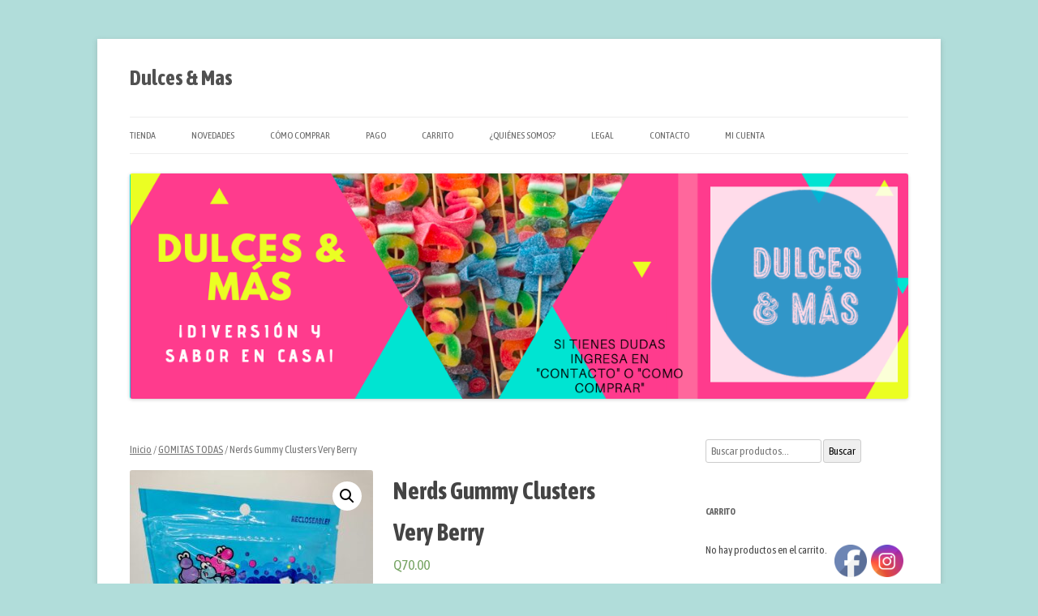

--- FILE ---
content_type: text/html; charset=UTF-8
request_url: https://dulcesymasgt.com/producto/nerds-gummy-clusters-very-berry-2/
body_size: 14925
content:
<!DOCTYPE html>
<html lang="es">
<head>
<meta charset="UTF-8" />
<meta name="viewport" content="width=device-width, initial-scale=1.0" />
<title>Nerds Gummy Clusters Very Berry | Dulces &amp; Mas</title>
<link rel="profile" href="https://gmpg.org/xfn/11" />
<link rel="pingback" href="https://dulcesymasgt.com/xmlrpc.php">
<meta name='robots' content='max-image-preview:large' />
<link rel='dns-prefetch' href='//fonts.googleapis.com' />
<link rel='dns-prefetch' href='//s.w.org' />
<link href='https://fonts.gstatic.com' crossorigin rel='preconnect' />
<link rel="alternate" type="application/rss+xml" title="Dulces &amp; Mas &raquo; Feed" href="https://dulcesymasgt.com/feed/" />
<link rel="alternate" type="application/rss+xml" title="Dulces &amp; Mas &raquo; Feed de los comentarios" href="https://dulcesymasgt.com/comments/feed/" />
<link rel="alternate" type="application/rss+xml" title="Dulces &amp; Mas &raquo; Comentario Nerds Gummy Clusters Very Berry del feed" href="https://dulcesymasgt.com/producto/nerds-gummy-clusters-very-berry-2/feed/" />
<script type="text/javascript">
window._wpemojiSettings = {"baseUrl":"https:\/\/s.w.org\/images\/core\/emoji\/14.0.0\/72x72\/","ext":".png","svgUrl":"https:\/\/s.w.org\/images\/core\/emoji\/14.0.0\/svg\/","svgExt":".svg","source":{"concatemoji":"https:\/\/dulcesymasgt.com\/wp-includes\/js\/wp-emoji-release.min.js?ver=6.0.11"}};
/*! This file is auto-generated */
!function(e,a,t){var n,r,o,i=a.createElement("canvas"),p=i.getContext&&i.getContext("2d");function s(e,t){var a=String.fromCharCode,e=(p.clearRect(0,0,i.width,i.height),p.fillText(a.apply(this,e),0,0),i.toDataURL());return p.clearRect(0,0,i.width,i.height),p.fillText(a.apply(this,t),0,0),e===i.toDataURL()}function c(e){var t=a.createElement("script");t.src=e,t.defer=t.type="text/javascript",a.getElementsByTagName("head")[0].appendChild(t)}for(o=Array("flag","emoji"),t.supports={everything:!0,everythingExceptFlag:!0},r=0;r<o.length;r++)t.supports[o[r]]=function(e){if(!p||!p.fillText)return!1;switch(p.textBaseline="top",p.font="600 32px Arial",e){case"flag":return s([127987,65039,8205,9895,65039],[127987,65039,8203,9895,65039])?!1:!s([55356,56826,55356,56819],[55356,56826,8203,55356,56819])&&!s([55356,57332,56128,56423,56128,56418,56128,56421,56128,56430,56128,56423,56128,56447],[55356,57332,8203,56128,56423,8203,56128,56418,8203,56128,56421,8203,56128,56430,8203,56128,56423,8203,56128,56447]);case"emoji":return!s([129777,127995,8205,129778,127999],[129777,127995,8203,129778,127999])}return!1}(o[r]),t.supports.everything=t.supports.everything&&t.supports[o[r]],"flag"!==o[r]&&(t.supports.everythingExceptFlag=t.supports.everythingExceptFlag&&t.supports[o[r]]);t.supports.everythingExceptFlag=t.supports.everythingExceptFlag&&!t.supports.flag,t.DOMReady=!1,t.readyCallback=function(){t.DOMReady=!0},t.supports.everything||(n=function(){t.readyCallback()},a.addEventListener?(a.addEventListener("DOMContentLoaded",n,!1),e.addEventListener("load",n,!1)):(e.attachEvent("onload",n),a.attachEvent("onreadystatechange",function(){"complete"===a.readyState&&t.readyCallback()})),(e=t.source||{}).concatemoji?c(e.concatemoji):e.wpemoji&&e.twemoji&&(c(e.twemoji),c(e.wpemoji)))}(window,document,window._wpemojiSettings);
</script>
<style type="text/css">
img.wp-smiley,
img.emoji {
	display: inline !important;
	border: none !important;
	box-shadow: none !important;
	height: 1em !important;
	width: 1em !important;
	margin: 0 0.07em !important;
	vertical-align: -0.1em !important;
	background: none !important;
	padding: 0 !important;
}
</style>
	<link rel='stylesheet' id='wp-block-library-css'  href='https://dulcesymasgt.com/wp-includes/css/dist/block-library/style.min.css?ver=6.0.11' type='text/css' media='all' />
<style id='wp-block-library-theme-inline-css' type='text/css'>
.wp-block-audio figcaption{color:#555;font-size:13px;text-align:center}.is-dark-theme .wp-block-audio figcaption{color:hsla(0,0%,100%,.65)}.wp-block-code{border:1px solid #ccc;border-radius:4px;font-family:Menlo,Consolas,monaco,monospace;padding:.8em 1em}.wp-block-embed figcaption{color:#555;font-size:13px;text-align:center}.is-dark-theme .wp-block-embed figcaption{color:hsla(0,0%,100%,.65)}.blocks-gallery-caption{color:#555;font-size:13px;text-align:center}.is-dark-theme .blocks-gallery-caption{color:hsla(0,0%,100%,.65)}.wp-block-image figcaption{color:#555;font-size:13px;text-align:center}.is-dark-theme .wp-block-image figcaption{color:hsla(0,0%,100%,.65)}.wp-block-pullquote{border-top:4px solid;border-bottom:4px solid;margin-bottom:1.75em;color:currentColor}.wp-block-pullquote__citation,.wp-block-pullquote cite,.wp-block-pullquote footer{color:currentColor;text-transform:uppercase;font-size:.8125em;font-style:normal}.wp-block-quote{border-left:.25em solid;margin:0 0 1.75em;padding-left:1em}.wp-block-quote cite,.wp-block-quote footer{color:currentColor;font-size:.8125em;position:relative;font-style:normal}.wp-block-quote.has-text-align-right{border-left:none;border-right:.25em solid;padding-left:0;padding-right:1em}.wp-block-quote.has-text-align-center{border:none;padding-left:0}.wp-block-quote.is-large,.wp-block-quote.is-style-large,.wp-block-quote.is-style-plain{border:none}.wp-block-search .wp-block-search__label{font-weight:700}:where(.wp-block-group.has-background){padding:1.25em 2.375em}.wp-block-separator.has-css-opacity{opacity:.4}.wp-block-separator{border:none;border-bottom:2px solid;margin-left:auto;margin-right:auto}.wp-block-separator.has-alpha-channel-opacity{opacity:1}.wp-block-separator:not(.is-style-wide):not(.is-style-dots){width:100px}.wp-block-separator.has-background:not(.is-style-dots){border-bottom:none;height:1px}.wp-block-separator.has-background:not(.is-style-wide):not(.is-style-dots){height:2px}.wp-block-table thead{border-bottom:3px solid}.wp-block-table tfoot{border-top:3px solid}.wp-block-table td,.wp-block-table th{padding:.5em;border:1px solid;word-break:normal}.wp-block-table figcaption{color:#555;font-size:13px;text-align:center}.is-dark-theme .wp-block-table figcaption{color:hsla(0,0%,100%,.65)}.wp-block-video figcaption{color:#555;font-size:13px;text-align:center}.is-dark-theme .wp-block-video figcaption{color:hsla(0,0%,100%,.65)}.wp-block-template-part.has-background{padding:1.25em 2.375em;margin-top:0;margin-bottom:0}
</style>
<link rel='stylesheet' id='wc-block-vendors-style-css'  href='https://dulcesymasgt.com/wp-content/plugins/woocommerce/packages/woocommerce-blocks/build/vendors-style.css?ver=3.1.0' type='text/css' media='all' />
<link rel='stylesheet' id='wc-block-style-css'  href='https://dulcesymasgt.com/wp-content/plugins/woocommerce/packages/woocommerce-blocks/build/style.css?ver=3.1.0' type='text/css' media='all' />
<style id='global-styles-inline-css' type='text/css'>
body{--wp--preset--color--black: #000000;--wp--preset--color--cyan-bluish-gray: #abb8c3;--wp--preset--color--white: #fff;--wp--preset--color--pale-pink: #f78da7;--wp--preset--color--vivid-red: #cf2e2e;--wp--preset--color--luminous-vivid-orange: #ff6900;--wp--preset--color--luminous-vivid-amber: #fcb900;--wp--preset--color--light-green-cyan: #7bdcb5;--wp--preset--color--vivid-green-cyan: #00d084;--wp--preset--color--pale-cyan-blue: #8ed1fc;--wp--preset--color--vivid-cyan-blue: #0693e3;--wp--preset--color--vivid-purple: #9b51e0;--wp--preset--color--blue: #21759b;--wp--preset--color--dark-gray: #444;--wp--preset--color--medium-gray: #9f9f9f;--wp--preset--color--light-gray: #e6e6e6;--wp--preset--gradient--vivid-cyan-blue-to-vivid-purple: linear-gradient(135deg,rgba(6,147,227,1) 0%,rgb(155,81,224) 100%);--wp--preset--gradient--light-green-cyan-to-vivid-green-cyan: linear-gradient(135deg,rgb(122,220,180) 0%,rgb(0,208,130) 100%);--wp--preset--gradient--luminous-vivid-amber-to-luminous-vivid-orange: linear-gradient(135deg,rgba(252,185,0,1) 0%,rgba(255,105,0,1) 100%);--wp--preset--gradient--luminous-vivid-orange-to-vivid-red: linear-gradient(135deg,rgba(255,105,0,1) 0%,rgb(207,46,46) 100%);--wp--preset--gradient--very-light-gray-to-cyan-bluish-gray: linear-gradient(135deg,rgb(238,238,238) 0%,rgb(169,184,195) 100%);--wp--preset--gradient--cool-to-warm-spectrum: linear-gradient(135deg,rgb(74,234,220) 0%,rgb(151,120,209) 20%,rgb(207,42,186) 40%,rgb(238,44,130) 60%,rgb(251,105,98) 80%,rgb(254,248,76) 100%);--wp--preset--gradient--blush-light-purple: linear-gradient(135deg,rgb(255,206,236) 0%,rgb(152,150,240) 100%);--wp--preset--gradient--blush-bordeaux: linear-gradient(135deg,rgb(254,205,165) 0%,rgb(254,45,45) 50%,rgb(107,0,62) 100%);--wp--preset--gradient--luminous-dusk: linear-gradient(135deg,rgb(255,203,112) 0%,rgb(199,81,192) 50%,rgb(65,88,208) 100%);--wp--preset--gradient--pale-ocean: linear-gradient(135deg,rgb(255,245,203) 0%,rgb(182,227,212) 50%,rgb(51,167,181) 100%);--wp--preset--gradient--electric-grass: linear-gradient(135deg,rgb(202,248,128) 0%,rgb(113,206,126) 100%);--wp--preset--gradient--midnight: linear-gradient(135deg,rgb(2,3,129) 0%,rgb(40,116,252) 100%);--wp--preset--duotone--dark-grayscale: url('#wp-duotone-dark-grayscale');--wp--preset--duotone--grayscale: url('#wp-duotone-grayscale');--wp--preset--duotone--purple-yellow: url('#wp-duotone-purple-yellow');--wp--preset--duotone--blue-red: url('#wp-duotone-blue-red');--wp--preset--duotone--midnight: url('#wp-duotone-midnight');--wp--preset--duotone--magenta-yellow: url('#wp-duotone-magenta-yellow');--wp--preset--duotone--purple-green: url('#wp-duotone-purple-green');--wp--preset--duotone--blue-orange: url('#wp-duotone-blue-orange');--wp--preset--font-size--small: 13px;--wp--preset--font-size--medium: 20px;--wp--preset--font-size--large: 36px;--wp--preset--font-size--x-large: 42px;}.has-black-color{color: var(--wp--preset--color--black) !important;}.has-cyan-bluish-gray-color{color: var(--wp--preset--color--cyan-bluish-gray) !important;}.has-white-color{color: var(--wp--preset--color--white) !important;}.has-pale-pink-color{color: var(--wp--preset--color--pale-pink) !important;}.has-vivid-red-color{color: var(--wp--preset--color--vivid-red) !important;}.has-luminous-vivid-orange-color{color: var(--wp--preset--color--luminous-vivid-orange) !important;}.has-luminous-vivid-amber-color{color: var(--wp--preset--color--luminous-vivid-amber) !important;}.has-light-green-cyan-color{color: var(--wp--preset--color--light-green-cyan) !important;}.has-vivid-green-cyan-color{color: var(--wp--preset--color--vivid-green-cyan) !important;}.has-pale-cyan-blue-color{color: var(--wp--preset--color--pale-cyan-blue) !important;}.has-vivid-cyan-blue-color{color: var(--wp--preset--color--vivid-cyan-blue) !important;}.has-vivid-purple-color{color: var(--wp--preset--color--vivid-purple) !important;}.has-black-background-color{background-color: var(--wp--preset--color--black) !important;}.has-cyan-bluish-gray-background-color{background-color: var(--wp--preset--color--cyan-bluish-gray) !important;}.has-white-background-color{background-color: var(--wp--preset--color--white) !important;}.has-pale-pink-background-color{background-color: var(--wp--preset--color--pale-pink) !important;}.has-vivid-red-background-color{background-color: var(--wp--preset--color--vivid-red) !important;}.has-luminous-vivid-orange-background-color{background-color: var(--wp--preset--color--luminous-vivid-orange) !important;}.has-luminous-vivid-amber-background-color{background-color: var(--wp--preset--color--luminous-vivid-amber) !important;}.has-light-green-cyan-background-color{background-color: var(--wp--preset--color--light-green-cyan) !important;}.has-vivid-green-cyan-background-color{background-color: var(--wp--preset--color--vivid-green-cyan) !important;}.has-pale-cyan-blue-background-color{background-color: var(--wp--preset--color--pale-cyan-blue) !important;}.has-vivid-cyan-blue-background-color{background-color: var(--wp--preset--color--vivid-cyan-blue) !important;}.has-vivid-purple-background-color{background-color: var(--wp--preset--color--vivid-purple) !important;}.has-black-border-color{border-color: var(--wp--preset--color--black) !important;}.has-cyan-bluish-gray-border-color{border-color: var(--wp--preset--color--cyan-bluish-gray) !important;}.has-white-border-color{border-color: var(--wp--preset--color--white) !important;}.has-pale-pink-border-color{border-color: var(--wp--preset--color--pale-pink) !important;}.has-vivid-red-border-color{border-color: var(--wp--preset--color--vivid-red) !important;}.has-luminous-vivid-orange-border-color{border-color: var(--wp--preset--color--luminous-vivid-orange) !important;}.has-luminous-vivid-amber-border-color{border-color: var(--wp--preset--color--luminous-vivid-amber) !important;}.has-light-green-cyan-border-color{border-color: var(--wp--preset--color--light-green-cyan) !important;}.has-vivid-green-cyan-border-color{border-color: var(--wp--preset--color--vivid-green-cyan) !important;}.has-pale-cyan-blue-border-color{border-color: var(--wp--preset--color--pale-cyan-blue) !important;}.has-vivid-cyan-blue-border-color{border-color: var(--wp--preset--color--vivid-cyan-blue) !important;}.has-vivid-purple-border-color{border-color: var(--wp--preset--color--vivid-purple) !important;}.has-vivid-cyan-blue-to-vivid-purple-gradient-background{background: var(--wp--preset--gradient--vivid-cyan-blue-to-vivid-purple) !important;}.has-light-green-cyan-to-vivid-green-cyan-gradient-background{background: var(--wp--preset--gradient--light-green-cyan-to-vivid-green-cyan) !important;}.has-luminous-vivid-amber-to-luminous-vivid-orange-gradient-background{background: var(--wp--preset--gradient--luminous-vivid-amber-to-luminous-vivid-orange) !important;}.has-luminous-vivid-orange-to-vivid-red-gradient-background{background: var(--wp--preset--gradient--luminous-vivid-orange-to-vivid-red) !important;}.has-very-light-gray-to-cyan-bluish-gray-gradient-background{background: var(--wp--preset--gradient--very-light-gray-to-cyan-bluish-gray) !important;}.has-cool-to-warm-spectrum-gradient-background{background: var(--wp--preset--gradient--cool-to-warm-spectrum) !important;}.has-blush-light-purple-gradient-background{background: var(--wp--preset--gradient--blush-light-purple) !important;}.has-blush-bordeaux-gradient-background{background: var(--wp--preset--gradient--blush-bordeaux) !important;}.has-luminous-dusk-gradient-background{background: var(--wp--preset--gradient--luminous-dusk) !important;}.has-pale-ocean-gradient-background{background: var(--wp--preset--gradient--pale-ocean) !important;}.has-electric-grass-gradient-background{background: var(--wp--preset--gradient--electric-grass) !important;}.has-midnight-gradient-background{background: var(--wp--preset--gradient--midnight) !important;}.has-small-font-size{font-size: var(--wp--preset--font-size--small) !important;}.has-medium-font-size{font-size: var(--wp--preset--font-size--medium) !important;}.has-large-font-size{font-size: var(--wp--preset--font-size--large) !important;}.has-x-large-font-size{font-size: var(--wp--preset--font-size--x-large) !important;}
</style>
<link rel='stylesheet' id='contact-form-7-css'  href='https://dulcesymasgt.com/wp-content/plugins/contact-form-7/includes/css/styles.css?ver=5.2.1' type='text/css' media='all' />
<link rel='stylesheet' id='SFSImainCss-css'  href='https://dulcesymasgt.com/wp-content/plugins/ultimate-social-media-icons/css/sfsi-style.css?ver=2.7.5' type='text/css' media='all' />
<link rel='stylesheet' id='wcpa-frontend-css'  href='https://dulcesymasgt.com/wp-content/plugins/woo-custom-product-addons/assets/css/frontend.min.css?ver=1.0.0' type='text/css' media='all' />
<link rel='stylesheet' id='photoswipe-css'  href='https://dulcesymasgt.com/wp-content/plugins/woocommerce/assets/css/photoswipe/photoswipe.min.css?ver=4.4.1' type='text/css' media='all' />
<link rel='stylesheet' id='photoswipe-default-skin-css'  href='https://dulcesymasgt.com/wp-content/plugins/woocommerce/assets/css/photoswipe/default-skin/default-skin.min.css?ver=4.4.1' type='text/css' media='all' />
<link rel='stylesheet' id='woocommerce-layout-css'  href='https://dulcesymasgt.com/wp-content/plugins/woocommerce/assets/css/woocommerce-layout.css?ver=4.4.1' type='text/css' media='all' />
<link rel='stylesheet' id='woocommerce-smallscreen-css'  href='https://dulcesymasgt.com/wp-content/plugins/woocommerce/assets/css/woocommerce-smallscreen.css?ver=4.4.1' type='text/css' media='only screen and (max-width: 768px)' />
<link rel='stylesheet' id='woocommerce-general-css'  href='https://dulcesymasgt.com/wp-content/plugins/woocommerce/assets/css/woocommerce.css?ver=4.4.1' type='text/css' media='all' />
<style id='woocommerce-inline-inline-css' type='text/css'>
.woocommerce form .form-row .required { visibility: visible; }
</style>
<link rel='stylesheet' id='wcz-frontend-css'  href='https://dulcesymasgt.com/wp-content/plugins/woocustomizer/assets/css/frontend.css?ver=2.4.1' type='text/css' media='all' />
<link rel='stylesheet' id='twentytwelve-fonts-css'  href='https://dulcesymasgt.com/wp-content/themes/twentytwelve/fonts/font-open-sans.css?ver=20230328' type='text/css' media='all' />
<link rel='stylesheet' id='twentytwelve-style-css'  href='https://dulcesymasgt.com/wp-content/themes/twentytwelve/style.css?ver=20251202' type='text/css' media='all' />
<link rel='stylesheet' id='twentytwelve-block-style-css'  href='https://dulcesymasgt.com/wp-content/themes/twentytwelve/css/blocks.css?ver=20251031' type='text/css' media='all' />
<style id='wcz-customizer-custom-css-inline-css' type='text/css'>
div.wcz-new-product-badge span{background-color:#22bf39;color:#000000 !important;}body.wcz-btns.wcz-woocommerce ul.products li.product a.button,
					body.wcz-btns.wcz-woocommerce .related.products ul.products li.product a.button,
                    body.wcz-btns.wcz-woocommerce.single-product div.product form.cart .button,
                    body.wcz-btns.wcz-woocommerce.wcz-wooblocks ul.wc-block-grid__products li.wc-block-grid__product .add_to_cart_button{font-size:14px;border-radius:24px !important;padding:10px 20px 11px !important;}body.wcz-btns.wcz-woocommerce ul.products li.product a.button,
					body.wcz-btns.wcz-woocommerce .related.products ul.products li.product a.button,
					body.wcz-btns.wcz-woocommerce.single-product div.product form.cart .button,
					body.wcz-btns.wcz-woocommerce.single-product .woocommerce-Reviews form.comment-form input.submit,
                    body.wcz-btns.wcz-woocommerce.wcz-wooblocks ul.wc-block-grid__products li.wc-block-grid__product .add_to_cart_button{background-color:#e5c547 !important;color:#000000 !important;text-shadow:none;}body.wcz-btns.wcz-woocommerce ul.products li.product a.button:hover,
					body.wcz-btns.wcz-woocommerce .related.products ul.products li.product a.button:hover,
					body.wcz-btns.wcz-woocommerce.single-product div.product form.cart .button:hover,
					body.wcz-btns.wcz-woocommerce.single-product .woocommerce-Reviews form.comment-form input.submit:hover,
                    body.wcz-btns.wcz-woocommerce.wcz-wooblocks ul.wc-block-grid__products li.wc-block-grid__product .add_to_cart_button:hover{background-color:#e5e5e5 !important;color:#000000 !important;}body.wcz-edit-sale.woocommerce ul.products li.product span.onsale,
					body.wcz-edit-sale.single-product span.onsale,
                    body.wcz-edit-sale .wcz-popup span.onsale,
                    body.wcz-edit-sale.wcz-wooblocks ul.wc-block-grid__products li.wc-block-grid__product .wc-block-grid__product-onsale{font-size:16px !important;border-radius:4px !important;}body.wcz-edit-sale.woocommerce ul.products li.product span.onsale,
					body.wcz-edit-sale.single-product span.onsale,
					.woocommerce span.wcz-ajaxsearch-result-sale,
                    body.wcz-edit-sale .wcz-popup span.onsale,
                    body.wcz-edit-sale.wcz-wooblocks ul.wc-block-grid__products li.wc-block-grid__product .wc-block-grid__product-onsale{background-color:#e84a4a !important;color:#FFFFFF !important;text-shadow:none !important;}body.woocommerce.wcz-woocommerce ul.products li.product .woocommerce-loop-product__title,
					body.wcz-woocommerce .products .product .woocommerce-loop-product__title,
                    body.wcz-wooblocks ul.wc-block-grid__products li.wc-block-grid__product .wc-block-grid__product-title{font-size:18px !important;}body.woocommerce.wcz-woocommerce ul.products li.product .woocommerce-loop-product__title,
					body.wcz-woocommerce .products .product .woocommerce-loop-product__title,
                    body.wcz-wooblocks ul.wc-block-grid__products li.wc-block-grid__product .wc-block-grid__product-title a{color:#160400 !important;}body.woocommerce.wcz-woocommerce ul.products li.product .price,
					body.wcz-woocommerce .products .product .price,
                    body.wcz-wooblocks ul.wc-block-grid__products li.wc-block-grid__product .wc-block-grid__product-price{font-size:16px !important;}body.single-product a.wcz-continue{margin-bottom:20px;}body.single-product.wcz-woocommerce div.product .product_title{font-size:30px !important;}
</style>
<link rel='stylesheet' id='olympus-google-fonts-css'  href='https://fonts.googleapis.com/css?family=Asap+Condensed%3A400%2C500%2C600%2C700%2C400i%2C500i%2C600i%2C700i&#038;display=swap&#038;subset=all&#038;ver=3.0.20' type='text/css' media='all' />
<script type='text/javascript' src='https://dulcesymasgt.com/wp-includes/js/jquery/jquery.min.js?ver=3.6.0' id='jquery-core-js'></script>
<script type='text/javascript' src='https://dulcesymasgt.com/wp-includes/js/jquery/jquery-migrate.min.js?ver=3.3.2' id='jquery-migrate-js'></script>
<link rel="https://api.w.org/" href="https://dulcesymasgt.com/wp-json/" /><link rel="alternate" type="application/json" href="https://dulcesymasgt.com/wp-json/wp/v2/product/3010" /><link rel="EditURI" type="application/rsd+xml" title="RSD" href="https://dulcesymasgt.com/xmlrpc.php?rsd" />
<link rel="wlwmanifest" type="application/wlwmanifest+xml" href="https://dulcesymasgt.com/wp-includes/wlwmanifest.xml" /> 
<meta name="generator" content="WordPress 6.0.11" />
<meta name="generator" content="WooCommerce 4.4.1" />
<link rel="canonical" href="https://dulcesymasgt.com/producto/nerds-gummy-clusters-very-berry-2/" />
<link rel='shortlink' href='https://dulcesymasgt.com/?p=3010' />
<link rel="alternate" type="application/json+oembed" href="https://dulcesymasgt.com/wp-json/oembed/1.0/embed?url=https%3A%2F%2Fdulcesymasgt.com%2Fproducto%2Fnerds-gummy-clusters-very-berry-2%2F" />
<link rel="alternate" type="text/xml+oembed" href="https://dulcesymasgt.com/wp-json/oembed/1.0/embed?url=https%3A%2F%2Fdulcesymasgt.com%2Fproducto%2Fnerds-gummy-clusters-very-berry-2%2F&#038;format=xml" />
<meta name="follow.[base64]" content="zwmHffR06v1Fwja9QVP8"/>	<noscript><style>.woocommerce-product-gallery{ opacity: 1 !important; }</style></noscript>
	<style type="text/css" id="custom-background-css">
body.custom-background { background-color: #b1ddda; }
</style>
	<link rel="icon" href="https://dulcesymasgt.com/wp-content/uploads/2020/04/cropped-Captura-de-Pantalla-2020-04-18-a-las-17.30.56-32x32.png" sizes="32x32" />
<link rel="icon" href="https://dulcesymasgt.com/wp-content/uploads/2020/04/cropped-Captura-de-Pantalla-2020-04-18-a-las-17.30.56-192x192.png" sizes="192x192" />
<link rel="apple-touch-icon" href="https://dulcesymasgt.com/wp-content/uploads/2020/04/cropped-Captura-de-Pantalla-2020-04-18-a-las-17.30.56-180x180.png" />
<meta name="msapplication-TileImage" content="https://dulcesymasgt.com/wp-content/uploads/2020/04/cropped-Captura-de-Pantalla-2020-04-18-a-las-17.30.56-270x270.png" />
	<!-- Fonts Plugin CSS - https://fontsplugin.com/ -->
	<style>
		:root {
--font-base: Asap Condensed;
--font-headings: Asap Condensed;
--font-input: Asap Condensed;
}
body, #content, .entry-content, .post-content, .page-content, .post-excerpt, .entry-summary, .entry-excerpt, .widget-area, .widget, .sidebar, #sidebar, footer, .footer, #footer, .site-footer, #site-footer, .entry-content p, .entry-content ol, .entry-content ul, .entry-content dl, .entry-content dt, .widget_text p, .widget_text ol, .widget_text ul, .widget_text dl, .widget_text dt, .widget-content .rssSummary {
font-family: "Asap Condensed";
 }
#site-title, .site-title, #site-title a, .site-title a, .entry-title, .entry-title a, h1, h2, h3, h4, h5, h6, .widget-title {
font-family: "Asap Condensed";
 }
button, .button, input, select, textarea, .wp-block-button, .wp-block-button__link {
font-family: "Asap Condensed";
 }
#site-title, .site-title, #site-title a, .site-title a, #site-logo, #site-logo a, #logo, #logo a, .logo, .logo a, .wp-block-site-title, .wp-block-site-title a {
font-family: "Asap Condensed";
 }
#site-description, .site-description {
font-family: "Asap Condensed";
 }
.menu, .page_item a, .menu-item a, .wp-block-navigation, .wp-block-navigation-item__content {
font-family: "Asap Condensed";
 }
.entry-content, .entry-content p, .post-content, .page-content, .post-excerpt, .entry-summary, .entry-excerpt, .excerpt, .excerpt p, .type-post p, .type-page p {
font-family: "Asap Condensed";
 }
.wp-block-post-title, .wp-block-post-title a, .entry-title, .entry-title a, .post-title, .post-title a, .page-title, .entry-content h1, #content h1, .type-post h1, .type-page h1 {
font-family: "Asap Condensed";
 }
.entry-content h2, .post-content h2, .page-content h2, #content h2, .type-post h2, .type-page h2 {
font-family: "Asap Condensed";
 }
.entry-content h3, .post-content h3, .page-content h3, #content h3, .type-post h3, .type-page h3 {
font-family: "Asap Condensed";
 }
.entry-content h4, .post-content h4, .page-content h4, #content h4, .type-post h4, .type-page h4 {
font-family: "Asap Condensed";
 }
.entry-content h5, .post-content h5, .page-content h5, #content h5, .type-post h5, .type-page h5 {
font-family: "Asap Condensed";
 }
.entry-content h6, .post-content h6, .page-content h6, #content h6, .type-post h6, .type-page h6 {
font-family: "Asap Condensed";
 }
.widget-title, .widget-area h1, .widget-area h2, .widget-area h3, .widget-area h4, .widget-area h5, .widget-area h6, #secondary h1, #secondary h2, #secondary h3, #secondary h4, #secondary h5, #secondary h6 {
font-family: "Asap Condensed";
 }
.widget-area, .widget, .sidebar, #sidebar, .widget_text p, .widget_text ol, .widget_text ul, .widget_text dl, .widget_text dt, .widget-content .rssSummary, .widget_text p, .widget_text ol, .widget_text ul, .widget_text dl, .widget_text dt, .widget-content .rssSummary {
font-family: "Asap Condensed";
 }
footer h1, footer h2, footer h3, footer h4, footer h5, footer h6, .footer h1, .footer h2, .footer h3, .footer h4, .footer h5, .footer h6, #footer h1, #footer h2, #footer h3, #footer h4, #footer h5, #footer h6 {
font-family: "Asap Condensed";
 }
footer, #footer, .footer, .site-footer {
font-family: "Asap Condensed";
 }
	</style>
	<!-- Fonts Plugin CSS -->
	</head>

<body data-rsssl=1 class="product-template-default single single-product postid-3010 custom-background wp-embed-responsive theme-twentytwelve sfsi_actvite_theme_default woocommerce woocommerce-page woocommerce-no-js wcz-woocommerce wcz-btns wcz-btn-style-plain wcz-edit-sale wcz-soldout-style-angle custom-font-enabled single-author">
<svg xmlns="http://www.w3.org/2000/svg" viewBox="0 0 0 0" width="0" height="0" focusable="false" role="none" style="visibility: hidden; position: absolute; left: -9999px; overflow: hidden;" ><defs><filter id="wp-duotone-dark-grayscale"><feColorMatrix color-interpolation-filters="sRGB" type="matrix" values=" .299 .587 .114 0 0 .299 .587 .114 0 0 .299 .587 .114 0 0 .299 .587 .114 0 0 " /><feComponentTransfer color-interpolation-filters="sRGB" ><feFuncR type="table" tableValues="0 0.49803921568627" /><feFuncG type="table" tableValues="0 0.49803921568627" /><feFuncB type="table" tableValues="0 0.49803921568627" /><feFuncA type="table" tableValues="1 1" /></feComponentTransfer><feComposite in2="SourceGraphic" operator="in" /></filter></defs></svg><svg xmlns="http://www.w3.org/2000/svg" viewBox="0 0 0 0" width="0" height="0" focusable="false" role="none" style="visibility: hidden; position: absolute; left: -9999px; overflow: hidden;" ><defs><filter id="wp-duotone-grayscale"><feColorMatrix color-interpolation-filters="sRGB" type="matrix" values=" .299 .587 .114 0 0 .299 .587 .114 0 0 .299 .587 .114 0 0 .299 .587 .114 0 0 " /><feComponentTransfer color-interpolation-filters="sRGB" ><feFuncR type="table" tableValues="0 1" /><feFuncG type="table" tableValues="0 1" /><feFuncB type="table" tableValues="0 1" /><feFuncA type="table" tableValues="1 1" /></feComponentTransfer><feComposite in2="SourceGraphic" operator="in" /></filter></defs></svg><svg xmlns="http://www.w3.org/2000/svg" viewBox="0 0 0 0" width="0" height="0" focusable="false" role="none" style="visibility: hidden; position: absolute; left: -9999px; overflow: hidden;" ><defs><filter id="wp-duotone-purple-yellow"><feColorMatrix color-interpolation-filters="sRGB" type="matrix" values=" .299 .587 .114 0 0 .299 .587 .114 0 0 .299 .587 .114 0 0 .299 .587 .114 0 0 " /><feComponentTransfer color-interpolation-filters="sRGB" ><feFuncR type="table" tableValues="0.54901960784314 0.98823529411765" /><feFuncG type="table" tableValues="0 1" /><feFuncB type="table" tableValues="0.71764705882353 0.25490196078431" /><feFuncA type="table" tableValues="1 1" /></feComponentTransfer><feComposite in2="SourceGraphic" operator="in" /></filter></defs></svg><svg xmlns="http://www.w3.org/2000/svg" viewBox="0 0 0 0" width="0" height="0" focusable="false" role="none" style="visibility: hidden; position: absolute; left: -9999px; overflow: hidden;" ><defs><filter id="wp-duotone-blue-red"><feColorMatrix color-interpolation-filters="sRGB" type="matrix" values=" .299 .587 .114 0 0 .299 .587 .114 0 0 .299 .587 .114 0 0 .299 .587 .114 0 0 " /><feComponentTransfer color-interpolation-filters="sRGB" ><feFuncR type="table" tableValues="0 1" /><feFuncG type="table" tableValues="0 0.27843137254902" /><feFuncB type="table" tableValues="0.5921568627451 0.27843137254902" /><feFuncA type="table" tableValues="1 1" /></feComponentTransfer><feComposite in2="SourceGraphic" operator="in" /></filter></defs></svg><svg xmlns="http://www.w3.org/2000/svg" viewBox="0 0 0 0" width="0" height="0" focusable="false" role="none" style="visibility: hidden; position: absolute; left: -9999px; overflow: hidden;" ><defs><filter id="wp-duotone-midnight"><feColorMatrix color-interpolation-filters="sRGB" type="matrix" values=" .299 .587 .114 0 0 .299 .587 .114 0 0 .299 .587 .114 0 0 .299 .587 .114 0 0 " /><feComponentTransfer color-interpolation-filters="sRGB" ><feFuncR type="table" tableValues="0 0" /><feFuncG type="table" tableValues="0 0.64705882352941" /><feFuncB type="table" tableValues="0 1" /><feFuncA type="table" tableValues="1 1" /></feComponentTransfer><feComposite in2="SourceGraphic" operator="in" /></filter></defs></svg><svg xmlns="http://www.w3.org/2000/svg" viewBox="0 0 0 0" width="0" height="0" focusable="false" role="none" style="visibility: hidden; position: absolute; left: -9999px; overflow: hidden;" ><defs><filter id="wp-duotone-magenta-yellow"><feColorMatrix color-interpolation-filters="sRGB" type="matrix" values=" .299 .587 .114 0 0 .299 .587 .114 0 0 .299 .587 .114 0 0 .299 .587 .114 0 0 " /><feComponentTransfer color-interpolation-filters="sRGB" ><feFuncR type="table" tableValues="0.78039215686275 1" /><feFuncG type="table" tableValues="0 0.94901960784314" /><feFuncB type="table" tableValues="0.35294117647059 0.47058823529412" /><feFuncA type="table" tableValues="1 1" /></feComponentTransfer><feComposite in2="SourceGraphic" operator="in" /></filter></defs></svg><svg xmlns="http://www.w3.org/2000/svg" viewBox="0 0 0 0" width="0" height="0" focusable="false" role="none" style="visibility: hidden; position: absolute; left: -9999px; overflow: hidden;" ><defs><filter id="wp-duotone-purple-green"><feColorMatrix color-interpolation-filters="sRGB" type="matrix" values=" .299 .587 .114 0 0 .299 .587 .114 0 0 .299 .587 .114 0 0 .299 .587 .114 0 0 " /><feComponentTransfer color-interpolation-filters="sRGB" ><feFuncR type="table" tableValues="0.65098039215686 0.40392156862745" /><feFuncG type="table" tableValues="0 1" /><feFuncB type="table" tableValues="0.44705882352941 0.4" /><feFuncA type="table" tableValues="1 1" /></feComponentTransfer><feComposite in2="SourceGraphic" operator="in" /></filter></defs></svg><svg xmlns="http://www.w3.org/2000/svg" viewBox="0 0 0 0" width="0" height="0" focusable="false" role="none" style="visibility: hidden; position: absolute; left: -9999px; overflow: hidden;" ><defs><filter id="wp-duotone-blue-orange"><feColorMatrix color-interpolation-filters="sRGB" type="matrix" values=" .299 .587 .114 0 0 .299 .587 .114 0 0 .299 .587 .114 0 0 .299 .587 .114 0 0 " /><feComponentTransfer color-interpolation-filters="sRGB" ><feFuncR type="table" tableValues="0.098039215686275 1" /><feFuncG type="table" tableValues="0 0.66274509803922" /><feFuncB type="table" tableValues="0.84705882352941 0.41960784313725" /><feFuncA type="table" tableValues="1 1" /></feComponentTransfer><feComposite in2="SourceGraphic" operator="in" /></filter></defs></svg><div id="page" class="hfeed site">
	<a class="screen-reader-text skip-link" href="#content">Saltar al contenido</a>
	<header id="masthead" class="site-header">
		<hgroup>
							<h1 class="site-title"><a href="https://dulcesymasgt.com/" rel="home" >Dulces &amp; Mas</a></h1>
						</hgroup>

		<nav id="site-navigation" class="main-navigation">
			<button class="menu-toggle">Menú</button>
			<div class="menu-menu-1-container"><ul id="menu-menu-1" class="nav-menu"><li id="menu-item-55" class="menu-item menu-item-type-post_type menu-item-object-page menu-item-home current_page_parent menu-item-55"><a href="https://dulcesymasgt.com/">Tienda</a></li>
<li id="menu-item-105" class="menu-item menu-item-type-post_type menu-item-object-page menu-item-105"><a href="https://dulcesymasgt.com/ofertas/">Novedades</a></li>
<li id="menu-item-28" class="menu-item menu-item-type-post_type menu-item-object-page menu-item-28"><a href="https://dulcesymasgt.com/entregas/">Cómo Comprar</a></li>
<li id="menu-item-53" class="menu-item menu-item-type-post_type menu-item-object-page menu-item-53"><a href="https://dulcesymasgt.com/pago/">Pago</a></li>
<li id="menu-item-54" class="menu-item menu-item-type-post_type menu-item-object-page menu-item-54"><a href="https://dulcesymasgt.com/carrito/">Carrito</a></li>
<li id="menu-item-26" class="menu-item menu-item-type-post_type menu-item-object-page menu-item-26"><a href="https://dulcesymasgt.com/quienes-somos/">¿Quiénes Somos?</a></li>
<li id="menu-item-31" class="menu-item menu-item-type-custom menu-item-object-custom menu-item-has-children menu-item-31"><a href="#">Legal</a>
<ul class="sub-menu">
	<li id="menu-item-25" class="menu-item menu-item-type-post_type menu-item-object-page menu-item-privacy-policy menu-item-25"><a href="https://dulcesymasgt.com/privacy-policy/">Política de Privacidad</a></li>
	<li id="menu-item-30" class="menu-item menu-item-type-post_type menu-item-object-page menu-item-30"><a href="https://dulcesymasgt.com/terminos-y-condiciones/">Términos y Condiciones</a></li>
</ul>
</li>
<li id="menu-item-27" class="menu-item menu-item-type-post_type menu-item-object-page menu-item-27"><a href="https://dulcesymasgt.com/contacto/">Contacto</a></li>
<li id="menu-item-56" class="menu-item menu-item-type-post_type menu-item-object-page menu-item-56"><a href="https://dulcesymasgt.com/mi-cuenta/">Mi cuenta</a></li>
</ul></div>		</nav><!-- #site-navigation -->

				<a href="https://dulcesymasgt.com/"  rel="home"><img src="https://dulcesymasgt.com/wp-content/uploads/2020/04/cropped-Captura-de-Pantalla-2020-04-23-a-las-19.09.34.png" width="1117" height="324" alt="Dulces &amp; Mas" class="header-image" srcset="https://dulcesymasgt.com/wp-content/uploads/2020/04/cropped-Captura-de-Pantalla-2020-04-23-a-las-19.09.34.png 1117w, https://dulcesymasgt.com/wp-content/uploads/2020/04/cropped-Captura-de-Pantalla-2020-04-23-a-las-19.09.34-300x87.png 300w, https://dulcesymasgt.com/wp-content/uploads/2020/04/cropped-Captura-de-Pantalla-2020-04-23-a-las-19.09.34-1024x297.png 1024w, https://dulcesymasgt.com/wp-content/uploads/2020/04/cropped-Captura-de-Pantalla-2020-04-23-a-las-19.09.34-768x223.png 768w, https://dulcesymasgt.com/wp-content/uploads/2020/04/cropped-Captura-de-Pantalla-2020-04-23-a-las-19.09.34-624x181.png 624w" sizes="(max-width: 1117px) 100vw, 1117px" /></a>
			</header><!-- #masthead -->

	<div id="main" class="wrapper">

	<div id="primary" class="site-content"><div id="content" role="main" class="twentytwelve"><nav class="woocommerce-breadcrumb"><a href="https://dulcesymasgt.com">Inicio</a>&nbsp;&#47;&nbsp;<a href="https://dulcesymasgt.com/categoria-producto/gomitas-todas/">GOMITAS TODAS</a>&nbsp;&#47;&nbsp;Nerds Gummy Clusters Very Berry</nav>
					
			<div class="woocommerce-notices-wrapper"></div><div id="product-3010" class="product type-product post-3010 status-publish first outofstock product_cat-gomitas-todas product_cat-todos has-post-thumbnail shipping-taxable purchasable product-type-simple">

	<div class="woocommerce-product-gallery woocommerce-product-gallery--with-images woocommerce-product-gallery--columns-4 images" data-columns="4" style="opacity: 0; transition: opacity .25s ease-in-out;">
	<figure class="woocommerce-product-gallery__wrapper">
		<div data-thumb="https://dulcesymasgt.com/wp-content/uploads/2022/07/WhatsApp-Image-2022-07-19-at-5.08.55-AM-100x100.jpeg" data-thumb-alt="" class="woocommerce-product-gallery__image"><a href="https://dulcesymasgt.com/wp-content/uploads/2022/07/WhatsApp-Image-2022-07-19-at-5.08.55-AM.jpeg"><img width="300" height="400" src="https://dulcesymasgt.com/wp-content/uploads/2022/07/WhatsApp-Image-2022-07-19-at-5.08.55-AM-300x400.jpeg" class="wp-post-image" alt="" loading="lazy" title="WhatsApp Image 2022-07-19 at 5.08.55 AM" data-caption="" data-src="https://dulcesymasgt.com/wp-content/uploads/2022/07/WhatsApp-Image-2022-07-19-at-5.08.55-AM.jpeg" data-large_image="https://dulcesymasgt.com/wp-content/uploads/2022/07/WhatsApp-Image-2022-07-19-at-5.08.55-AM.jpeg" data-large_image_width="1200" data-large_image_height="1600" srcset="https://dulcesymasgt.com/wp-content/uploads/2022/07/WhatsApp-Image-2022-07-19-at-5.08.55-AM-300x400.jpeg 300w, https://dulcesymasgt.com/wp-content/uploads/2022/07/WhatsApp-Image-2022-07-19-at-5.08.55-AM-225x300.jpeg 225w, https://dulcesymasgt.com/wp-content/uploads/2022/07/WhatsApp-Image-2022-07-19-at-5.08.55-AM-768x1024.jpeg 768w, https://dulcesymasgt.com/wp-content/uploads/2022/07/WhatsApp-Image-2022-07-19-at-5.08.55-AM-1152x1536.jpeg 1152w, https://dulcesymasgt.com/wp-content/uploads/2022/07/WhatsApp-Image-2022-07-19-at-5.08.55-AM-624x832.jpeg 624w, https://dulcesymasgt.com/wp-content/uploads/2022/07/WhatsApp-Image-2022-07-19-at-5.08.55-AM.jpeg 1200w" sizes="(max-width: 300px) 100vw, 300px" /></a></div>	</figure>
</div>

	<div class="summary entry-summary">
		<h1 class="product_title entry-title">
	Nerds Gummy Clusters Very Berry</h1>
<p class="price"><span class="woocommerce-Price-amount amount"><bdi><span class="woocommerce-Price-currencySymbol">Q</span>70.00</bdi></span></p>
<div class="woocommerce-product-details__short-description">
	<p>Centro de gomita afrutado rodeado de mini nerds crujientes de Very Berry.  Bolsa contiene 8 onzas</p>
</div>
<p class="stock out-of-stock">Agotado</p>
<div class="product_meta">

	<a class="button wcz-continue" href="https://dulcesymasgt.com/">Continuar Comprando</a>
	
	<span class="posted_in">Categorías: <a href="https://dulcesymasgt.com/categoria-producto/gomitas-todas/" rel="tag">GOMITAS TODAS</a>, <a href="https://dulcesymasgt.com/categoria-producto/todos/" rel="tag">TODOS</a></span>
	
	
</div>
	</div>

	
	<div class="woocommerce-tabs wc-tabs-wrapper">
		<ul class="tabs wc-tabs" role="tablist">
							<li class="description_tab" id="tab-title-description" role="tab" aria-controls="tab-description">
					<a href="#tab-description">
						Descripción					</a>
				</li>
							<li class="reviews_tab" id="tab-title-reviews" role="tab" aria-controls="tab-reviews">
					<a href="#tab-reviews">
						Valoraciones (0)					</a>
				</li>
					</ul>
					<div class="woocommerce-Tabs-panel woocommerce-Tabs-panel--description panel entry-content wc-tab" id="tab-description" role="tabpanel" aria-labelledby="tab-title-description">
				
	<h2>Descripción</h2>

<p>Centro de gomita afrutado rodeado de mini nerds crujientes de Very Berry.  Bolsa contiene 8 onzas</p>
			</div>
					<div class="woocommerce-Tabs-panel woocommerce-Tabs-panel--reviews panel entry-content wc-tab" id="tab-reviews" role="tabpanel" aria-labelledby="tab-title-reviews">
				<div id="reviews" class="woocommerce-Reviews">
	<div id="comments">
		<h2 class="woocommerce-Reviews-title">
			Valoraciones		</h2>

					<p class="woocommerce-noreviews">No hay valoraciones aún.</p>
			</div>

			<div id="review_form_wrapper">
			<div id="review_form">
					<div id="respond" class="comment-respond">
		<span id="reply-title" class="comment-reply-title">Sé el primero en valorar &ldquo;Nerds Gummy Clusters Very Berry&rdquo; <small><a rel="nofollow" id="cancel-comment-reply-link" href="/producto/nerds-gummy-clusters-very-berry-2/#respond" style="display:none;">Cancelar la respuesta</a></small></span><form action="https://dulcesymasgt.com/wp-comments-post.php" method="post" id="commentform" class="comment-form"><p class="comment-notes"><span id="email-notes">Tu dirección de correo electrónico no será publicada.</span> <span class="required-field-message" aria-hidden="true">Los campos obligatorios están marcados con <span class="required" aria-hidden="true">*</span></span></p><div class="comment-form-rating"><label for="rating">Tu puntuación</label><select name="rating" id="rating" required>
						<option value="">Puntuar&hellip;</option>
						<option value="5">Perfecto</option>
						<option value="4">Bueno</option>
						<option value="3">Normal</option>
						<option value="2">No está tan mal</option>
						<option value="1">Muy pobre</option>
					</select></div><p class="comment-form-comment"><label for="comment">Tu valoración&nbsp;<span class="required">*</span></label><textarea autocomplete="new-password"  id="b14fbdd52d"  name="b14fbdd52d"   cols="45" rows="8" required></textarea><textarea id="comment" aria-label="hp-comment" aria-hidden="true" name="comment" autocomplete="new-password" style="padding:0 !important;clip:rect(1px, 1px, 1px, 1px) !important;position:absolute !important;white-space:nowrap !important;height:1px !important;width:1px !important;overflow:hidden !important;" tabindex="-1"></textarea><script data-noptimize type="text/javascript">document.getElementById("comment").setAttribute( "id", "aa45ec26310187a42d14d91e751f5750" );document.getElementById("b14fbdd52d").setAttribute( "id", "comment" );</script></p><p class="comment-form-author"><label for="author">Nombre&nbsp;<span class="required">*</span></label><input id="author" name="author" type="text" value="" size="30" required /></p>
<p class="comment-form-email"><label for="email">Correo electrónico&nbsp;<span class="required">*</span></label><input id="email" name="email" type="email" value="" size="30" required /></p>
<p class="comment-form-cookies-consent"><input id="wp-comment-cookies-consent" name="wp-comment-cookies-consent" type="checkbox" value="yes" /> <label for="wp-comment-cookies-consent">Guarda mi nombre, correo electrónico y web en este navegador para la próxima vez que comente.</label></p>
<p class="form-submit"><input name="submit" type="submit" id="submit" class="submit" value="Enviar" /> <input type='hidden' name='comment_post_ID' value='3010' id='comment_post_ID' />
<input type='hidden' name='comment_parent' id='comment_parent' value='0' />
</p></form>	</div><!-- #respond -->
				</div>
		</div>
	
	<div class="clear"></div>
</div>
			</div>
		
			</div>


	<section class="related products">

					<h2>Productos relacionados</h2>
				
		<ul class="products columns-3">

			
					<li class="product type-product post-359 status-publish first instock product_cat-gomitas-fini product_cat-todos product_cat-gomitas-todas product_tag-gomitas has-post-thumbnail shipping-taxable purchasable product-type-simple">
	<a href="https://dulcesymasgt.com/producto/fun/" class="woocommerce-LoopProduct-link woocommerce-loop-product__link"><img width="200" height="200" src="https://dulcesymasgt.com/wp-content/uploads/2020/04/fini-fun-e1587329572259-200x200.jpg" class="attachment-woocommerce_thumbnail size-woocommerce_thumbnail" alt="" loading="lazy" srcset="https://dulcesymasgt.com/wp-content/uploads/2020/04/fini-fun-e1587329572259-200x200.jpg 200w, https://dulcesymasgt.com/wp-content/uploads/2020/04/fini-fun-e1587329572259-150x150.jpg 150w, https://dulcesymasgt.com/wp-content/uploads/2020/04/fini-fun-e1587329572259-100x100.jpg 100w" sizes="(max-width: 200px) 100vw, 200px" /><h2 class="woocommerce-loop-product__title">Fini Fun</h2>
	<span class="price"><span class="woocommerce-Price-amount amount"><bdi><span class="woocommerce-Price-currencySymbol">Q</span>50.00</bdi></span></span>
</a><a href="?add-to-cart=359" data-quantity="1" class="button product_type_simple add_to_cart_button ajax_add_to_cart" data-product_id="359" data-product_sku="AC15" aria-label="Añade &ldquo;Fini Fun&rdquo; a tu carrito" rel="nofollow">Agregar a Carrito</a></li>

			
					<li class="product type-product post-226 status-publish instock product_cat-gomitas-fini product_cat-todos product_cat-gomitas-todas has-post-thumbnail shipping-taxable purchasable product-type-simple">
	<a href="https://dulcesymasgt.com/producto/pitufinis/" class="woocommerce-LoopProduct-link woocommerce-loop-product__link"><img width="200" height="200" src="https://dulcesymasgt.com/wp-content/uploads/2020/04/PITUFINIS-200x200.png" class="attachment-woocommerce_thumbnail size-woocommerce_thumbnail" alt="" loading="lazy" srcset="https://dulcesymasgt.com/wp-content/uploads/2020/04/PITUFINIS-200x200.png 200w, https://dulcesymasgt.com/wp-content/uploads/2020/04/PITUFINIS-300x300.png 300w, https://dulcesymasgt.com/wp-content/uploads/2020/04/PITUFINIS-150x150.png 150w, https://dulcesymasgt.com/wp-content/uploads/2020/04/PITUFINIS-624x624.png 624w, https://dulcesymasgt.com/wp-content/uploads/2020/04/PITUFINIS-100x100.png 100w, https://dulcesymasgt.com/wp-content/uploads/2020/04/PITUFINIS.png 640w" sizes="(max-width: 200px) 100vw, 200px" /><h2 class="woocommerce-loop-product__title">Pitufinis</h2>
	<span class="price"><span class="woocommerce-Price-amount amount"><bdi><span class="woocommerce-Price-currencySymbol">Q</span>115.00</bdi></span></span>
</a><a href="?add-to-cart=226" data-quantity="1" class="button product_type_simple add_to_cart_button ajax_add_to_cart" data-product_id="226" data-product_sku="G06" aria-label="Añade &ldquo;Pitufinis&rdquo; a tu carrito" rel="nofollow">Agregar a Carrito</a></li>

			
					<li class="product type-product post-238 status-publish last instock product_cat-gomitas-fini product_cat-todos product_cat-gomitas-todas has-post-thumbnail shipping-taxable purchasable product-type-simple">
	<a href="https://dulcesymasgt.com/producto/multifruti/" class="woocommerce-LoopProduct-link woocommerce-loop-product__link"><img width="200" height="200" src="https://dulcesymasgt.com/wp-content/uploads/2020/04/MULTICOLOR-200x200.jpg" class="attachment-woocommerce_thumbnail size-woocommerce_thumbnail" alt="" loading="lazy" srcset="https://dulcesymasgt.com/wp-content/uploads/2020/04/MULTICOLOR-200x200.jpg 200w, https://dulcesymasgt.com/wp-content/uploads/2020/04/MULTICOLOR-300x300.jpg 300w, https://dulcesymasgt.com/wp-content/uploads/2020/04/MULTICOLOR-150x150.jpg 150w, https://dulcesymasgt.com/wp-content/uploads/2020/04/MULTICOLOR-100x100.jpg 100w, https://dulcesymasgt.com/wp-content/uploads/2020/04/MULTICOLOR.jpg 450w" sizes="(max-width: 200px) 100vw, 200px" /><h2 class="woocommerce-loop-product__title">Moras Multicolor</h2>
	<span class="price"><span class="woocommerce-Price-amount amount"><bdi><span class="woocommerce-Price-currencySymbol">Q</span>115.00</bdi></span></span>
</a><a href="?add-to-cart=238" data-quantity="1" class="button product_type_simple add_to_cart_button ajax_add_to_cart" data-product_id="238" data-product_sku="G10" aria-label="Añade &ldquo;Moras Multicolor&rdquo; a tu carrito" rel="nofollow">Agregar a Carrito</a></li>

			
		</ul>

	</section>
	</div>


		
	</div></div>
	
			<div id="secondary" class="widget-area" role="complementary">
			<aside id="woocommerce_product_search-2" class="widget woocommerce widget_product_search"><form role="search" method="get" class="woocommerce-product-search" action="https://dulcesymasgt.com/">
	<label class="screen-reader-text" for="woocommerce-product-search-field-0">Buscar por:</label>
	<input type="search" id="woocommerce-product-search-field-0" class="search-field" placeholder="Buscar productos&hellip;" value="" name="s" />
	<button type="submit" value="Buscar">Buscar</button>
	<input type="hidden" name="post_type" value="product" />
</form>
</aside><aside id="woocommerce_widget_cart-2" class="widget woocommerce widget_shopping_cart"><h3 class="widget-title">Carrito</h3><div class="widget_shopping_cart_content"></div></aside><aside id="woocommerce_product_categories-2" class="widget woocommerce widget_product_categories"><h3 class="widget-title">Categorías del producto</h3><ul class="product-categories"><li class="cat-item cat-item-16"><a href="https://dulcesymasgt.com/categoria-producto/bombones/">BOMBONES/ PALETAS</a> <span class="count">(5)</span></li>
<li class="cat-item cat-item-24"><a href="https://dulcesymasgt.com/categoria-producto/chicles/">CHICLES</a> <span class="count">(6)</span></li>
<li class="cat-item cat-item-28"><a href="https://dulcesymasgt.com/categoria-producto/chocolates/">CHOCOLATES</a> <span class="count">(22)</span></li>
<li class="cat-item cat-item-23"><a href="https://dulcesymasgt.com/categoria-producto/detalles/">DETALLES</a> <span class="count">(11)</span></li>
<li class="cat-item cat-item-75"><a href="https://dulcesymasgt.com/categoria-producto/dulces-duros/">DULCES</a> <span class="count">(42)</span></li>
<li class="cat-item cat-item-63"><a href="https://dulcesymasgt.com/categoria-producto/empaque/">EMPAQUE</a> <span class="count">(14)</span></li>
<li class="cat-item cat-item-85"><a href="https://dulcesymasgt.com/categoria-producto/frutos-secos/">FRUTOS SECOS</a> <span class="count">(16)</span></li>
<li class="cat-item cat-item-83"><a href="https://dulcesymasgt.com/categoria-producto/gomitas-fini/">GOMITAS FINI</a> <span class="count">(41)</span></li>
<li class="cat-item cat-item-82"><a href="https://dulcesymasgt.com/categoria-producto/gomitas-lucky-gummys/">GOMITAS LUCKY GUMMYS</a> <span class="count">(18)</span></li>
<li class="cat-item cat-item-34 current-cat"><a href="https://dulcesymasgt.com/categoria-producto/gomitas-todas/">GOMITAS TODAS</a> <span class="count">(83)</span></li>
<li class="cat-item cat-item-76"><a href="https://dulcesymasgt.com/categoria-producto/picosos/">PICOSOS</a> <span class="count">(24)</span></li>
<li class="cat-item cat-item-77"><a href="https://dulcesymasgt.com/categoria-producto/promociones/">PROMOCIONES</a> <span class="count">(0)</span></li>
<li class="cat-item cat-item-64"><a href="https://dulcesymasgt.com/categoria-producto/stickers/">STICKERS</a> <span class="count">(0)</span></li>
<li class="cat-item cat-item-84"><a href="https://dulcesymasgt.com/categoria-producto/tiras-acidas-fini/">TIRAS ACIDAS FINI</a> <span class="count">(6)</span></li>
<li class="cat-item cat-item-74"><a href="https://dulcesymasgt.com/categoria-producto/todos/">TODOS</a> <span class="count">(218)</span></li>
</ul></aside><aside id="fbw_id-3" class="widget widget_fbw_id"><h3 class="widget-title">Facebook</h3><div class="fb_loader" style="text-align: center !important;"><img src="https://dulcesymasgt.com/wp-content/plugins/facebook-pagelike-widget/loader.gif" alt="Facebook Pagelike Widget" /></div><div id="fb-root"></div>
        <div class="fb-page" data-href="https://www.facebook.com/dulcesymasgt/ " data-width="300" data-height="500" data-small-header="false" data-adapt-container-width="true" data-hide-cover="false" data-show-facepile="false" data-show-posts="false" style="" hide_cta="false" data-tabs=""></div></aside>        <!-- A WordPress plugin developed by Milap Patel -->
    <aside id="woocommerce_top_rated_products-2" class="widget woocommerce widget_top_rated_products"><h3 class="widget-title">Productos mejor valorados</h3><ul class="product_list_widget"><li>
	
	<a href="https://dulcesymasgt.com/producto/jolly-rancher/">
		<img width="200" height="200" src="https://dulcesymasgt.com/wp-content/uploads/2020/04/WhatsApp-Image-2022-01-05-at-7.20.19-PM-200x200.jpeg" class="attachment-woocommerce_thumbnail size-woocommerce_thumbnail" alt="" loading="lazy" srcset="https://dulcesymasgt.com/wp-content/uploads/2020/04/WhatsApp-Image-2022-01-05-at-7.20.19-PM-200x200.jpeg 200w, https://dulcesymasgt.com/wp-content/uploads/2020/04/WhatsApp-Image-2022-01-05-at-7.20.19-PM-150x150.jpeg 150w, https://dulcesymasgt.com/wp-content/uploads/2020/04/WhatsApp-Image-2022-01-05-at-7.20.19-PM-100x100.jpeg 100w" sizes="(max-width: 200px) 100vw, 200px" />		<span class="product-title">Jolly Rancher Candy</span>
	</a>

			<div class="star-rating" role="img" aria-label="Valorado en 5.00 de 5"><span style="width:100%">Valorado en <strong class="rating">5.00</strong> de 5</span></div>	
	<span class="woocommerce-Price-amount amount"><bdi><span class="woocommerce-Price-currencySymbol">Q</span>30.00</bdi></span> &ndash; <span class="woocommerce-Price-amount amount"><bdi><span class="woocommerce-Price-currencySymbol">Q</span>215.00</bdi></span>
	</li>
<li>
	
	<a href="https://dulcesymasgt.com/producto/pulpos/">
		<img width="200" height="200" src="https://dulcesymasgt.com/wp-content/uploads/2020/04/PULPOS-200x200.jpg" class="attachment-woocommerce_thumbnail size-woocommerce_thumbnail" alt="" loading="lazy" srcset="https://dulcesymasgt.com/wp-content/uploads/2020/04/PULPOS-200x200.jpg 200w, https://dulcesymasgt.com/wp-content/uploads/2020/04/PULPOS-150x150.jpg 150w, https://dulcesymasgt.com/wp-content/uploads/2020/04/PULPOS-100x100.jpg 100w" sizes="(max-width: 200px) 100vw, 200px" />		<span class="product-title">Pulpos Ácidos</span>
	</a>

			<div class="star-rating" role="img" aria-label="Valorado en 5.00 de 5"><span style="width:100%">Valorado en <strong class="rating">5.00</strong> de 5</span></div>	
	<span class="woocommerce-Price-amount amount"><bdi><span class="woocommerce-Price-currencySymbol">Q</span>20.00</bdi></span> &ndash; <span class="woocommerce-Price-amount amount"><bdi><span class="woocommerce-Price-currencySymbol">Q</span>60.00</bdi></span>
	</li>
</ul></aside>		</div><!-- #secondary -->
	
	</div><!-- #main .wrapper -->
	<footer id="colophon" role="contentinfo">
		<div class="site-info">
						<a class="privacy-policy-link" href="https://dulcesymasgt.com/privacy-policy/">Política de Privacidad</a><span role="separator" aria-hidden="true"></span>			<a href="https://es.wordpress.org/" class="imprint" title="Plataforma semántica de publicación personal">
				Funciona gracias a WordPress			</a>
		</div><!-- .site-info -->
	</footer><!-- #colophon -->
</div><!-- #page -->

			<!--facebook like and share js -->
			<div id="fb-root"></div>
			<script>
				(function(d, s, id) {
					var js, fjs = d.getElementsByTagName(s)[0];
					if (d.getElementById(id)) return;
					js = d.createElement(s);
					js.id = id;
					js.src = "//connect.facebook.net/en_US/sdk.js#xfbml=1&version=v2.5";
					fjs.parentNode.insertBefore(js, fjs);
				}(document, 'script', 'facebook-jssdk'));
			</script>
		<script>
window.addEventListener('sfsi_functions_loaded', function() {
    if (typeof sfsi_responsive_toggle == 'function') {
        sfsi_responsive_toggle(0);
        // console.log('sfsi_responsive_toggle');

    }
})
</script>
<div class="norm_row sfsi_wDiv sfsi_floater_position_bottom-right" id="sfsi_floater" style="z-index: 9999;width:225px;text-align:left;position:absolute;position:absolute;right:30px;bottom:0px;margin-bottom:0px;margin-right:0px;"><div style='width:40px; height:40px;margin-left:5px;margin-bottom:5px; ' class='sfsi_wicons shuffeldiv ' ><div class='inerCnt'><a class=' sficn' data-effect='' target='_blank'  href='https://www.facebook.com/dulcesymasgt/' id='sfsiid_facebook_icon' style='width:40px;height:40px;opacity:1;'  ><img data-pin-nopin='true' alt='Facebook' title='Facebook' src='https://dulcesymasgt.com/wp-content/plugins/ultimate-social-media-icons/images/icons_theme/default/default_facebook.png' width='40' height='40' style='' class='sfcm sfsi_wicon ' data-effect=''   /></a><div class="sfsi_tool_tip_2 fb_tool_bdr sfsiTlleft" style="opacity:0;z-index:-1;" id="sfsiid_facebook"><span class="bot_arow bot_fb_arow"></span><div class="sfsi_inside"><div  class='icon1'><a href='https://www.facebook.com/dulcesymasgt/' target='_blank'><img data-pin-nopin='true' class='sfsi_wicon' alt='Facebook' title='Facebook' src='https://dulcesymasgt.com/wp-content/plugins/ultimate-social-media-icons/images/visit_icons/Visit_us_fb/icon_Visit_us_en_US.png' /></a></div><div  class='icon2'><div class="fb-like" data-href="https://dulcesymasgt.com/producto/nerds-gummy-clusters-very-berry-2" data-layout="button" data-action="like" data-show-faces="false" data-share="true"></div></div></div></div></div></div><div style='width:40px; height:40px;margin-left:5px;margin-bottom:5px; ' class='sfsi_wicons shuffeldiv ' ><div class='inerCnt'><a class=' sficn' data-effect='' target='_blank'  href='https://www.instagram.com/dulcesymasgua/' id='sfsiid_instagram_icon' style='width:40px;height:40px;opacity:1;'  ><img data-pin-nopin='true' alt='Instagram' title='Instagram' src='https://dulcesymasgt.com/wp-content/plugins/ultimate-social-media-icons/images/icons_theme/default/default_instagram.png' width='40' height='40' style='' class='sfcm sfsi_wicon ' data-effect=''   /></a></div></div></div ><input type='hidden' id='sfsi_floater_sec' value='bottom-right' /><script>window.addEventListener("sfsi_functions_loaded", function() 
			{
				if (typeof sfsi_widget_set == "function") {
					sfsi_widget_set();
				}
			}); window.addEventListener('sfsi_functions_loaded',function(){sfsi_float_widget('bottom')});</script>    <script>
        window.addEventListener('sfsi_functions_loaded', function() {
            if (typeof sfsi_plugin_version == 'function') {
                sfsi_plugin_version(2.77);
            }
        });

        function sfsi_processfurther(ref) {
            var feed_id = '[base64]';
            var feedtype = 8;
            var email = jQuery(ref).find('input[name="email"]').val();
            var filter = /^([a-zA-Z0-9_\.\-])+\@(([a-zA-Z0-9\-])+\.)+([a-zA-Z0-9]{2,4})+$/;
            if ((email != "Enter your email") && (filter.test(email))) {
                if (feedtype == "8") {
                    var url = "https://api.follow.it/subscription-form/" + feed_id + "/" + feedtype;
                    window.open(url, "popupwindow", "scrollbars=yes,width=1080,height=760");
                    return true;
                }
            } else {
                alert("Please enter email address");
                jQuery(ref).find('input[name="email"]').focus();
                return false;
            }
        }
    </script>
    <style type="text/css" aria-selected="true">
        .sfsi_subscribe_Popinner {
            width: 100% !important;

            height: auto !important;

            padding: 18px 0px !important;

            background-color: #ffffff !important;
        }
        .sfsi_subscribe_Popinner form {
            margin: 0 20px !important;
        }
        .sfsi_subscribe_Popinner h5 {
            font-family: Helvetica,Arial,sans-serif !important;

            font-weight: bold !important;

            color: #000000 !important;

            font-size: 16px !important;

            text-align: center !important;
            margin: 0 0 10px !important;
            padding: 0 !important;
        }
        .sfsi_subscription_form_field {
            margin: 5px 0 !important;
            width: 100% !important;
            display: inline-flex;
            display: -webkit-inline-flex;
        }

        .sfsi_subscription_form_field input {
            width: 100% !important;
            padding: 10px 0px !important;
        }

        .sfsi_subscribe_Popinner input[type=email] {
            font-family: Helvetica,Arial,sans-serif !important;

            font-style: normal !important;

            color:  !important;

            font-size: 14px !important;

            text-align: center !important;
        }

        .sfsi_subscribe_Popinner input[type=email]::-webkit-input-placeholder {

            font-family: Helvetica,Arial,sans-serif !important;

            font-style: normal !important;

            color:  !important;

            font-size: 14px !important;

            text-align: center !important;
        }
        .sfsi_subscribe_Popinner input[type=email]:-moz-placeholder {
            /* Firefox 18- */

            font-family: Helvetica,Arial,sans-serif !important;

            font-style: normal !important;

            color:  !important;

            font-size: 14px !important;

            text-align: center !important;

        }

        .sfsi_subscribe_Popinner input[type=email]::-moz-placeholder {
            /* Firefox 19+ */
            font-family: Helvetica,Arial,sans-serif !important;

            font-style: normal !important;

            color:  !important;

            font-size: 14px !important;

            text-align: center !important;

        }

        .sfsi_subscribe_Popinner input[type=email]:-ms-input-placeholder {
            font-family: Helvetica,Arial,sans-serif !important;

            font-style: normal !important;

            color:  !important;

            font-size: 14px !important;

            text-align: center !important;
        }

        .sfsi_subscribe_Popinner input[type=submit] {
            font-family: Helvetica,Arial,sans-serif !important;

            font-weight: bold !important;

            color: #000000 !important;

            font-size: 16px !important;

            text-align: center !important;

            background-color: #dedede !important;
        }

        .sfsi_shortcode_container {
            float: left;
        }

        .sfsi_shortcode_container .norm_row .sfsi_wDiv {
            position: relative !important;
        }

        .sfsi_shortcode_container .sfsi_holders {
            display: none;
        }

            </style>

<script type="application/ld+json">{"@context":"https:\/\/schema.org\/","@graph":[{"@context":"https:\/\/schema.org\/","@type":"BreadcrumbList","itemListElement":[{"@type":"ListItem","position":1,"item":{"name":"Inicio","@id":"https:\/\/dulcesymasgt.com"}},{"@type":"ListItem","position":2,"item":{"name":"GOMITAS TODAS","@id":"https:\/\/dulcesymasgt.com\/categoria-producto\/gomitas-todas\/"}},{"@type":"ListItem","position":3,"item":{"name":"Nerds Gummy Clusters Very Berry","@id":"https:\/\/dulcesymasgt.com\/producto\/nerds-gummy-clusters-very-berry-2\/"}}]},{"@context":"https:\/\/schema.org\/","@type":"Product","@id":"https:\/\/dulcesymasgt.com\/producto\/nerds-gummy-clusters-very-berry-2\/#product","name":"Nerds Gummy Clusters Very Berry","url":"https:\/\/dulcesymasgt.com\/producto\/nerds-gummy-clusters-very-berry-2\/","description":"Centro de gomita afrutado rodeado de mini nerds crujientes de Very Berry.\u00a0 Bolsa contiene 8 onzas","image":"https:\/\/dulcesymasgt.com\/wp-content\/uploads\/2022\/07\/WhatsApp-Image-2022-07-19-at-5.08.55-AM.jpeg","sku":3010,"offers":[{"@type":"Offer","price":"70.00","priceValidUntil":"2027-12-31","priceSpecification":{"price":"70.00","priceCurrency":"GTQ","valueAddedTaxIncluded":"false"},"priceCurrency":"GTQ","availability":"http:\/\/schema.org\/OutOfStock","url":"https:\/\/dulcesymasgt.com\/producto\/nerds-gummy-clusters-very-berry-2\/","seller":{"@type":"Organization","name":"Dulces &amp;amp; Mas","url":"https:\/\/dulcesymasgt.com"}}]}]}</script>
<div class="pswp" tabindex="-1" role="dialog" aria-hidden="true">
	<div class="pswp__bg"></div>
	<div class="pswp__scroll-wrap">
		<div class="pswp__container">
			<div class="pswp__item"></div>
			<div class="pswp__item"></div>
			<div class="pswp__item"></div>
		</div>
		<div class="pswp__ui pswp__ui--hidden">
			<div class="pswp__top-bar">
				<div class="pswp__counter"></div>
				<button class="pswp__button pswp__button--close" aria-label="Cerrar (Esc)"></button>
				<button class="pswp__button pswp__button--share" aria-label="Compartir"></button>
				<button class="pswp__button pswp__button--fs" aria-label="Cambiar a pantalla completa"></button>
				<button class="pswp__button pswp__button--zoom" aria-label="Ampliar/Reducir"></button>
				<div class="pswp__preloader">
					<div class="pswp__preloader__icn">
						<div class="pswp__preloader__cut">
							<div class="pswp__preloader__donut"></div>
						</div>
					</div>
				</div>
			</div>
			<div class="pswp__share-modal pswp__share-modal--hidden pswp__single-tap">
				<div class="pswp__share-tooltip"></div>
			</div>
			<button class="pswp__button pswp__button--arrow--left" aria-label="Anterior (flecha izquierda)"></button>
			<button class="pswp__button pswp__button--arrow--right" aria-label="Siguiente (flecha derecha)"></button>
			<div class="pswp__caption">
				<div class="pswp__caption__center"></div>
			</div>
		</div>
	</div>
</div>
	<script type="text/javascript">
		var c = document.body.className;
		c = c.replace(/woocommerce-no-js/, 'woocommerce-js');
		document.body.className = c;
	</script>
	<script type='text/javascript' id='contact-form-7-js-extra'>
/* <![CDATA[ */
var wpcf7 = {"apiSettings":{"root":"https:\/\/dulcesymasgt.com\/wp-json\/contact-form-7\/v1","namespace":"contact-form-7\/v1"}};
/* ]]> */
</script>
<script type='text/javascript' src='https://dulcesymasgt.com/wp-content/plugins/contact-form-7/includes/js/scripts.js?ver=5.2.1' id='contact-form-7-js'></script>
<script type='text/javascript' src='https://dulcesymasgt.com/wp-includes/js/jquery/ui/core.min.js?ver=1.13.1' id='jquery-ui-core-js'></script>
<script type='text/javascript' src='https://dulcesymasgt.com/wp-content/plugins/ultimate-social-media-icons/js/shuffle/modernizr.custom.min.js?ver=6.0.11' id='SFSIjqueryModernizr-js'></script>
<script type='text/javascript' src='https://dulcesymasgt.com/wp-content/plugins/ultimate-social-media-icons/js/shuffle/jquery.shuffle.min.js?ver=6.0.11' id='SFSIjqueryShuffle-js'></script>
<script type='text/javascript' src='https://dulcesymasgt.com/wp-content/plugins/ultimate-social-media-icons/js/shuffle/random-shuffle-min.js?ver=6.0.11' id='SFSIjqueryrandom-shuffle-js'></script>
<script type='text/javascript' id='SFSICustomJs-js-extra'>
/* <![CDATA[ */
var sfsi_icon_ajax_object = {"ajax_url":"https:\/\/dulcesymasgt.com\/wp-admin\/admin-ajax.php","plugin_url":"https:\/\/dulcesymasgt.com\/wp-content\/plugins\/ultimate-social-media-icons\/"};
/* ]]> */
</script>
<script type='text/javascript' src='https://dulcesymasgt.com/wp-content/plugins/ultimate-social-media-icons/js/custom.js?ver=2.7.5' id='SFSICustomJs-js'></script>
<script type='text/javascript' src='https://dulcesymasgt.com/wp-content/plugins/woocommerce/assets/js/jquery-blockui/jquery.blockUI.min.js?ver=2.70' id='jquery-blockui-js'></script>
<script type='text/javascript' id='wc-add-to-cart-js-extra'>
/* <![CDATA[ */
var wc_add_to_cart_params = {"ajax_url":"\/wp-admin\/admin-ajax.php","wc_ajax_url":"\/?wc-ajax=%%endpoint%%","i18n_view_cart":"Ver carrito","cart_url":"https:\/\/dulcesymasgt.com\/carrito\/","is_cart":"","cart_redirect_after_add":"no"};
/* ]]> */
</script>
<script type='text/javascript' src='https://dulcesymasgt.com/wp-content/plugins/woocommerce/assets/js/frontend/add-to-cart.min.js?ver=4.4.1' id='wc-add-to-cart-js'></script>
<script type='text/javascript' src='https://dulcesymasgt.com/wp-content/plugins/woocommerce/assets/js/zoom/jquery.zoom.min.js?ver=1.7.21' id='zoom-js'></script>
<script type='text/javascript' src='https://dulcesymasgt.com/wp-content/plugins/woocommerce/assets/js/flexslider/jquery.flexslider.min.js?ver=2.7.2' id='flexslider-js'></script>
<script type='text/javascript' src='https://dulcesymasgt.com/wp-content/plugins/woocommerce/assets/js/photoswipe/photoswipe.min.js?ver=4.1.1' id='photoswipe-js'></script>
<script type='text/javascript' src='https://dulcesymasgt.com/wp-content/plugins/woocommerce/assets/js/photoswipe/photoswipe-ui-default.min.js?ver=4.1.1' id='photoswipe-ui-default-js'></script>
<script type='text/javascript' id='wc-single-product-js-extra'>
/* <![CDATA[ */
var wc_single_product_params = {"i18n_required_rating_text":"Por favor elige una puntuaci\u00f3n","review_rating_required":"no","flexslider":{"rtl":false,"animation":"slide","smoothHeight":true,"directionNav":false,"controlNav":"thumbnails","slideshow":false,"animationSpeed":500,"animationLoop":false,"allowOneSlide":false},"zoom_enabled":"1","zoom_options":[],"photoswipe_enabled":"1","photoswipe_options":{"shareEl":false,"closeOnScroll":false,"history":false,"hideAnimationDuration":0,"showAnimationDuration":0},"flexslider_enabled":"1"};
/* ]]> */
</script>
<script type='text/javascript' src='https://dulcesymasgt.com/wp-content/plugins/woocommerce/assets/js/frontend/single-product.min.js?ver=4.4.1' id='wc-single-product-js'></script>
<script type='text/javascript' src='https://dulcesymasgt.com/wp-content/plugins/woocommerce/assets/js/js-cookie/js.cookie.min.js?ver=2.1.4' id='js-cookie-js'></script>
<script type='text/javascript' id='woocommerce-js-extra'>
/* <![CDATA[ */
var woocommerce_params = {"ajax_url":"\/wp-admin\/admin-ajax.php","wc_ajax_url":"\/?wc-ajax=%%endpoint%%"};
/* ]]> */
</script>
<script type='text/javascript' src='https://dulcesymasgt.com/wp-content/plugins/woocommerce/assets/js/frontend/woocommerce.min.js?ver=4.4.1' id='woocommerce-js'></script>
<script type='text/javascript' id='wc-cart-fragments-js-extra'>
/* <![CDATA[ */
var wc_cart_fragments_params = {"ajax_url":"\/wp-admin\/admin-ajax.php","wc_ajax_url":"\/?wc-ajax=%%endpoint%%","cart_hash_key":"wc_cart_hash_56c5f9f843c362087a0e5e6769baeb6c","fragment_name":"wc_fragments_56c5f9f843c362087a0e5e6769baeb6c","request_timeout":"5000"};
/* ]]> */
</script>
<script type='text/javascript' src='https://dulcesymasgt.com/wp-content/plugins/woocommerce/assets/js/frontend/cart-fragments.min.js?ver=4.4.1' id='wc-cart-fragments-js'></script>
<script type='text/javascript' id='mailchimp-woocommerce-js-extra'>
/* <![CDATA[ */
var mailchimp_public_data = {"site_url":"https:\/\/dulcesymasgt.com","ajax_url":"https:\/\/dulcesymasgt.com\/wp-admin\/admin-ajax.php","disable_carts":"","subscribers_only":"","language":"es","allowed_to_set_cookies":"1"};
/* ]]> */
</script>
<script type='text/javascript' src='https://dulcesymasgt.com/wp-content/plugins/mailchimp-for-woocommerce/public/js/mailchimp-woocommerce-public.min.js?ver=2.6.2.01' id='mailchimp-woocommerce-js'></script>
<script type='text/javascript' src='https://dulcesymasgt.com/wp-includes/js/comment-reply.min.js?ver=6.0.11' id='comment-reply-js'></script>
<script type='text/javascript' src='https://dulcesymasgt.com/wp-content/themes/twentytwelve/js/navigation.js?ver=20250303' id='twentytwelve-navigation-js'></script>
<script type='text/javascript' id='milapfbwidgetscript-js-extra'>
/* <![CDATA[ */
var milapfbwidgetvars = {"app_id":"","select_lng":"es_LA"};
/* ]]> */
</script>
<script type='text/javascript' src='https://dulcesymasgt.com/wp-content/plugins/facebook-pagelike-widget/fb.js?ver=1.0' id='milapfbwidgetscript-js'></script>
</body>
</html>
